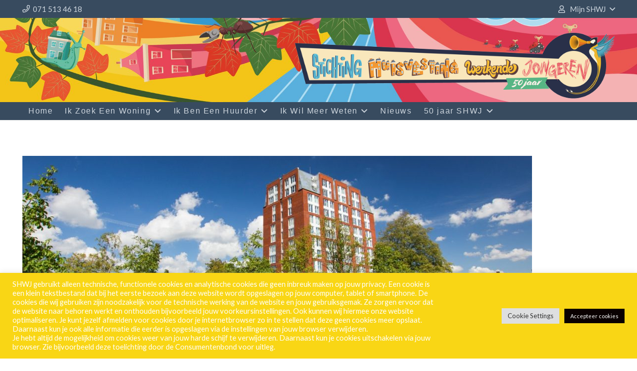

--- FILE ---
content_type: text/plain
request_url: https://www.google-analytics.com/j/collect?v=1&_v=j102&a=146666592&t=pageview&_s=1&dl=https%3A%2F%2Fshwj.nl%2Falgemeen%2F1496-2%2F&ul=en-us%40posix&dt=Verleyding%20-%20Stichting%20Huisvesting%20Werkende%20Jongeren&sr=1280x720&vp=1280x720&_u=YEBAAUABAAAAACAAI~&jid=1540596949&gjid=1819140733&cid=437738751.1768925808&tid=UA-19433957-1&_gid=1028949873.1768925808&_r=1&_slc=1&z=650516532
body_size: -447
content:
2,cG-C6X5PJ65NX